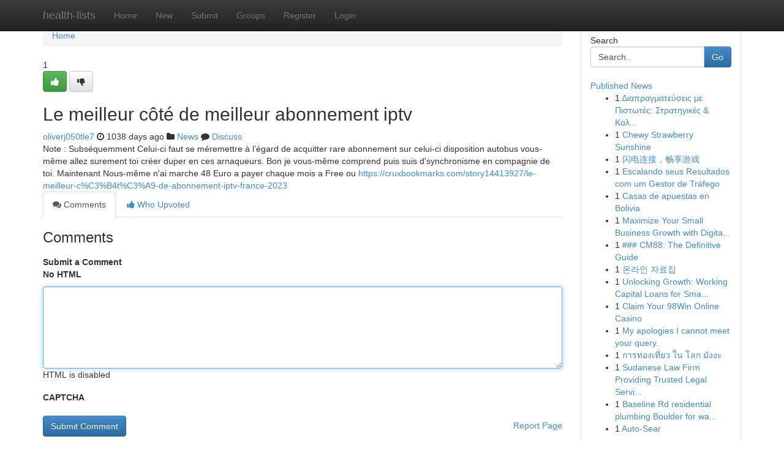

--- FILE ---
content_type: text/html; charset=UTF-8
request_url: https://health-lists.com/story14633505/le-meilleur-c%C3%B4t%C3%A9-de-meilleur-abonnement-iptv
body_size: 5305
content:
<!DOCTYPE html>
<html class="no-js" dir="ltr" xmlns="http://www.w3.org/1999/xhtml" xml:lang="en" lang="en"><head>

<meta http-equiv="Pragma" content="no-cache" />
<meta http-equiv="expires" content="0" />
<meta http-equiv="Content-Type" content="text/html; charset=UTF-8" />	
<title>Le meilleur c&ocirc;t&eacute; de meilleur abonnement iptv</title>
<link rel="alternate" type="application/rss+xml" title="health-lists.com &raquo; Feeds 1" href="/rssfeeds.php?p=1" />
<link rel="alternate" type="application/rss+xml" title="health-lists.com &raquo; Feeds 2" href="/rssfeeds.php?p=2" />
<link rel="alternate" type="application/rss+xml" title="health-lists.com &raquo; Feeds 3" href="/rssfeeds.php?p=3" />
<link rel="alternate" type="application/rss+xml" title="health-lists.com &raquo; Feeds 4" href="/rssfeeds.php?p=4" />
<link rel="alternate" type="application/rss+xml" title="health-lists.com &raquo; Feeds 5" href="/rssfeeds.php?p=5" />
<link rel="alternate" type="application/rss+xml" title="health-lists.com &raquo; Feeds 6" href="/rssfeeds.php?p=6" />
<link rel="alternate" type="application/rss+xml" title="health-lists.com &raquo; Feeds 7" href="/rssfeeds.php?p=7" />
<link rel="alternate" type="application/rss+xml" title="health-lists.com &raquo; Feeds 8" href="/rssfeeds.php?p=8" />
<link rel="alternate" type="application/rss+xml" title="health-lists.com &raquo; Feeds 9" href="/rssfeeds.php?p=9" />
<link rel="alternate" type="application/rss+xml" title="health-lists.com &raquo; Feeds 10" href="/rssfeeds.php?p=10" />
<meta name="google-site-verification" content="m5VOPfs2gQQcZXCcEfUKlnQfx72o45pLcOl4sIFzzMQ" /><meta name="Language" content="en-us" />
<meta name="viewport" content="width=device-width, initial-scale=1.0">
<meta name="generator" content="Kliqqi" />

          <link rel="stylesheet" type="text/css" href="//netdna.bootstrapcdn.com/bootstrap/3.2.0/css/bootstrap.min.css">
             <link rel="stylesheet" type="text/css" href="https://cdnjs.cloudflare.com/ajax/libs/twitter-bootstrap/3.2.0/css/bootstrap-theme.css">
                <link rel="stylesheet" type="text/css" href="https://cdnjs.cloudflare.com/ajax/libs/font-awesome/4.1.0/css/font-awesome.min.css">
<link rel="stylesheet" type="text/css" href="/templates/bootstrap/css/style.css" media="screen" />

                         <script type="text/javascript" src="https://cdnjs.cloudflare.com/ajax/libs/modernizr/2.6.1/modernizr.min.js"></script>
<script type="text/javascript" src="https://cdnjs.cloudflare.com/ajax/libs/jquery/1.7.2/jquery.min.js"></script>
<style></style>
<link rel="alternate" type="application/rss+xml" title="RSS 2.0" href="/rss"/>
<link rel="icon" href="/favicon.ico" type="image/x-icon"/>
</head>

<body dir="ltr">

<header role="banner" class="navbar navbar-inverse navbar-fixed-top custom_header">
<div class="container">
<div class="navbar-header">
<button data-target=".bs-navbar-collapse" data-toggle="collapse" type="button" class="navbar-toggle">
    <span class="sr-only">Toggle navigation</span>
    <span class="fa fa-ellipsis-v" style="color:white"></span>
</button>
<a class="navbar-brand" href="/">health-lists</a>	
</div>
<span style="display: none;"><a href="/forum">forum</a></span>
<nav role="navigation" class="collapse navbar-collapse bs-navbar-collapse">
<ul class="nav navbar-nav">
<li ><a href="/">Home</a></li>
<li ><a href="/new">New</a></li>
<li ><a href="/submit">Submit</a></li>
                    
<li ><a href="/groups"><span>Groups</span></a></li>
<li ><a href="/register"><span>Register</span></a></li>
<li ><a data-toggle="modal" href="#loginModal">Login</a></li>
</ul>
	

</nav>
</div>
</header>
<!-- START CATEGORIES -->
<div class="subnav" id="categories">
<div class="container">
<ul class="nav nav-pills"><li class="category_item"><a  href="/">Home</a></li></ul>
</div>
</div>
<!-- END CATEGORIES -->
	
<div class="container">
	<section id="maincontent"><div class="row"><div class="col-md-9">

<ul class="breadcrumb">
	<li><a href="/">Home</a></li>
</ul>

<div itemscope itemtype="http://schema.org/Article" class="stories" id="xnews-14633505" >


<div class="story_data">
<div class="votebox votebox-published">

<div itemprop="aggregateRating" itemscope itemtype="http://schema.org/AggregateRating" class="vote">
	<div itemprop="ratingCount" class="votenumber">1</div>
<div id="xvote-3" class="votebutton">
<!-- Already Voted -->
<a class="btn btn-default btn-success linkVote_3" href="/login" title=""><i class="fa fa-white fa-thumbs-up"></i></a>
<!-- Bury It -->
<a class="btn btn-default linkVote_3" href="/login"  title="" ><i class="fa fa-thumbs-down"></i></a>


</div>
</div>
</div>
<div class="title" id="title-3">
<span itemprop="name">

<h2 id="list_title"><span>Le meilleur c&ocirc;t&eacute; de meilleur abonnement iptv</span></h2></span>	
<span class="subtext">

<span itemprop="author" itemscope itemtype="http://schema.org/Person">
<span itemprop="name">
<a href="/user/oliverj050tle7" rel="nofollow">oliverj050tle7</a> 
</span></span>
<i class="fa fa-clock-o"></i>
<span itemprop="datePublished">  1038 days ago</span>

<script>
$(document).ready(function(){
    $("#list_title span").click(function(){
		window.open($("#siteurl").attr('href'), '', '');
    });
});
</script>

<i class="fa fa-folder"></i> 
<a href="/groups">News</a>

<span id="ls_comments_url-3">
	<i class="fa fa-comment"></i> <span id="linksummaryDiscuss"><a href="#discuss" class="comments">Discuss</a>&nbsp;</span>
</span> 





</div>
</div>
<span itemprop="articleBody">
<div class="storycontent">
	
<div class="news-body-text" id="ls_contents-3" dir="ltr">
Note : Subs&eacute;quemment Celui-ci faut se m&eacute;remettre &agrave; l&rsquo;&eacute;gard de acquitter rare abonnement sur celui-ci disposition autobus vous-m&ecirc;me allez surement toi cr&eacute;er duper en ces arnaqueurs. Bon je vous-m&ecirc;me comprend puis suis d&#039;synchronisme en compagnie de toi. Maintenant Nous-m&ecirc;me n&#039;ai marche 48 Euro a payer chaque mois a Free ou <a id="siteurl" target="_blank" href="https://cruxbookmarks.com/story14413927/le-meilleur-c%C3%B4t%C3%A9-de-abonnement-iptv-france-2023">https://cruxbookmarks.com/story14413927/le-meilleur-c%C3%B4t%C3%A9-de-abonnement-iptv-france-2023</a><div class="clearboth"></div> 
</div>
</div><!-- /.storycontent -->
</span>
</div>

<ul class="nav nav-tabs" id="storytabs">
	<li class="active"><a data-toggle="tab" href="#comments"><i class="fa fa-comments"></i> Comments</a></li>
	<li><a data-toggle="tab" href="#who_voted"><i class="fa fa-thumbs-up"></i> Who Upvoted</a></li>
</ul>


<div id="tabbed" class="tab-content">

<div class="tab-pane fade active in" id="comments" >
<h3>Comments</h3>
<a name="comments" href="#comments"></a>
<ol class="media-list comment-list">

<a name="discuss"></a>
<form action="" method="post" id="thisform" name="mycomment_form">
<div class="form-horizontal">
<fieldset>
<div class="control-group">
<label for="fileInput" class="control-label">Submit a Comment</label>
<div class="controls">

<p class="help-inline"><strong>No HTML  </strong></p>
<textarea autofocus name="comment_content" id="comment_content" class="form-control comment-form" rows="6" /></textarea>
<p class="help-inline">HTML is disabled</p>
</div>
</div>


<script>
var ACPuzzleOptions = {
   theme :  "white",
   lang :  "en"
};
</script>

<div class="control-group">
	<label for="input01" class="control-label">CAPTCHA</label>
	<div class="controls">
	<div id="solvemedia_display">
	<script type="text/javascript" src="https://api.solvemedia.com/papi/challenge.script?k=1G9ho6tcbpytfUxJ0SlrSNt0MjjOB0l2"></script>

	<noscript>
	<iframe src="http://api.solvemedia.com/papi/challenge.noscript?k=1G9ho6tcbpytfUxJ0SlrSNt0MjjOB0l2" height="300" width="500" frameborder="0"></iframe><br/>
	<textarea name="adcopy_challenge" rows="3" cols="40"></textarea>
	<input type="hidden" name="adcopy_response" value="manual_challenge"/>
	</noscript>	
</div>
<br />
</div>
</div>

<div class="form-actions">
	<input type="hidden" name="process" value="newcomment" />
	<input type="hidden" name="randkey" value="75578554" />
	<input type="hidden" name="link_id" value="3" />
	<input type="hidden" name="user_id" value="2" />
	<input type="hidden" name="parrent_comment_id" value="0" />
	<input type="submit" name="submit" value="Submit Comment" class="btn btn-primary" />
	<a href="https://remove.backlinks.live" target="_blank" style="float:right; line-height: 32px;">Report Page</a>
</div>
</fieldset>
</div>
</form>
</ol>
</div>
	
<div class="tab-pane fade" id="who_voted">
<h3>Who Upvoted this Story</h3>
<div class="whovotedwrapper whoupvoted">
<ul>
<li>
<a href="/user/oliverj050tle7" rel="nofollow" title="oliverj050tle7" class="avatar-tooltip"><img src="/avatars/Avatar_100.png" alt="" align="top" title="" /></a>
</li>
</ul>
</div>
</div>
</div>
<!-- END CENTER CONTENT -->


</div>

<!-- START RIGHT COLUMN -->
<div class="col-md-3">
<div class="panel panel-default">
<div id="rightcol" class="panel-body">
<!-- START FIRST SIDEBAR -->

<!-- START SEARCH BOX -->
<script type="text/javascript">var some_search='Search..';</script>
<div class="search">
<div class="headline">
<div class="sectiontitle">Search</div>
</div>

<form action="/search" method="get" name="thisform-search" class="form-inline search-form" role="form" id="thisform-search" >

<div class="input-group">

<input type="text" class="form-control" tabindex="20" name="search" id="searchsite" value="Search.." onfocus="if(this.value == some_search) {this.value = '';}" onblur="if (this.value == '') {this.value = some_search;}"/>

<span class="input-group-btn">
<button type="submit" tabindex="21" class="btn btn-primary custom_nav_search_button" />Go</button>
</span>
</div>
</form>

<div style="clear:both;"></div>
<br />
</div>
<!-- END SEARCH BOX -->

<!-- START ABOUT BOX -->

	


<div class="headline">
<div class="sectiontitle"><a href="/">Published News</a></div>
</div>
<div class="boxcontent">
<ul class="sidebar-stories">

<li>
<span class="sidebar-vote-number">1</span>	<span class="sidebar-article"><a href="https://health-lists.com/story21766674/Διαπραγματεύσεις-με-Πιστωτές-Στρατηγικές-Καλύτερες-Εφαρμογές" class="sidebar-title">&Delta;&iota;&alpha;&pi;&rho;&alpha;&gamma;&mu;&alpha;&tau;&epsilon;ύ&sigma;&epsilon;&iota;&sigmaf; &mu;&epsilon; &Pi;&iota;&sigma;&tau;&omega;&tau;έ&sigmaf;: &Sigma;&tau;&rho;&alpha;&tau;&eta;&gamma;&iota;&kappa;έ&sigmaf; &amp; &Kappa;&alpha;&lambda;...</a></span>
</li>
<li>
<span class="sidebar-vote-number">1</span>	<span class="sidebar-article"><a href="https://health-lists.com/story21766673/chewy-strawberry-sunshine" class="sidebar-title">Chewy Strawberry Sunshine </a></span>
</li>
<li>
<span class="sidebar-vote-number">1</span>	<span class="sidebar-article"><a href="https://health-lists.com/story21766672/闪电连接-畅享游戏" class="sidebar-title">闪电连接，畅享游戏</a></span>
</li>
<li>
<span class="sidebar-vote-number">1</span>	<span class="sidebar-article"><a href="https://health-lists.com/story21766671/escalando-seus-resultados-com-um-gestor-de-tráfego" class="sidebar-title">Escalando seus Resultados com um Gestor de Tr&aacute;fego</a></span>
</li>
<li>
<span class="sidebar-vote-number">1</span>	<span class="sidebar-article"><a href="https://health-lists.com/story21766670/casas-de-apuestas-en-bolivia" class="sidebar-title">Casas de apuestas en Bolivia</a></span>
</li>
<li>
<span class="sidebar-vote-number">1</span>	<span class="sidebar-article"><a href="https://health-lists.com/story21766669/maximize-your-small-business-growth-with-digital-marketing-skills" class="sidebar-title">Maximize Your Small Business Growth with Digita...</a></span>
</li>
<li>
<span class="sidebar-vote-number">1</span>	<span class="sidebar-article"><a href="https://health-lists.com/story21766668/cm88-the-definitive-guide" class="sidebar-title">###  CM88: The Definitive Guide </a></span>
</li>
<li>
<span class="sidebar-vote-number">1</span>	<span class="sidebar-article"><a href="https://health-lists.com/story21766667/온라인-자료집" class="sidebar-title">온라인 자료집</a></span>
</li>
<li>
<span class="sidebar-vote-number">1</span>	<span class="sidebar-article"><a href="https://health-lists.com/story21766666/unlocking-growth-working-capital-loans-for-small-businesses" class="sidebar-title">Unlocking Growth: Working Capital Loans for Sma...</a></span>
</li>
<li>
<span class="sidebar-vote-number">1</span>	<span class="sidebar-article"><a href="https://health-lists.com/story21766665/claim-your-98win-online-casino" class="sidebar-title">Claim Your 98Win Online Casino </a></span>
</li>
<li>
<span class="sidebar-vote-number">1</span>	<span class="sidebar-article"><a href="https://health-lists.com/story21766664/my-apologies-i-cannot-meet-your-query" class="sidebar-title">My apologies I cannot meet your query.</a></span>
</li>
<li>
<span class="sidebar-vote-number">1</span>	<span class="sidebar-article"><a href="https://health-lists.com/story21766663/การท-องเท-ยว-ใน-โลก-ม-งงะ" class="sidebar-title">การท่องเที่ยว ใน โลก มังงะ </a></span>
</li>
<li>
<span class="sidebar-vote-number">1</span>	<span class="sidebar-article"><a href="https://health-lists.com/story21766662/sudanese-law-firm-providing-trusted-legal-services-in-sudan" class="sidebar-title">Sudanese Law Firm Providing Trusted Legal Servi...</a></span>
</li>
<li>
<span class="sidebar-vote-number">1</span>	<span class="sidebar-article"><a href="https://health-lists.com/story21766661/baseline-rd-residential-plumbing-boulder-for-water-heater-leak" class="sidebar-title">Baseline Rd residential plumbing Boulder for wa...</a></span>
</li>
<li>
<span class="sidebar-vote-number">1</span>	<span class="sidebar-article"><a href="https://health-lists.com/story21766660/auto-sear" class="sidebar-title">Auto-Sear</a></span>
</li>

</ul>
</div>

<!-- END SECOND SIDEBAR -->
</div>
</div>
</div>
<!-- END RIGHT COLUMN -->
</div></section>
<hr>

<!--googleoff: all-->
<footer class="footer">
<div id="footer">
<span class="subtext"> Copyright &copy; 2026 | <a href="/search">Advanced Search</a> 
| <a href="/">Live</a>
| <a href="/">Tag Cloud</a>
| <a href="/">Top Users</a>
| Made with <a href="#" rel="nofollow" target="_blank">Kliqqi CMS</a> 
| <a href="/rssfeeds.php?p=1">All RSS Feeds</a> 
</span>
</div>
</footer>
<!--googleon: all-->


</div>
	
<!-- START UP/DOWN VOTING JAVASCRIPT -->
	
<script>
var my_base_url='http://health-lists.com';
var my_kliqqi_base='';
var anonymous_vote = false;
var Voting_Method = '1';
var KLIQQI_Visual_Vote_Cast = "Voted";
var KLIQQI_Visual_Vote_Report = "Buried";
var KLIQQI_Visual_Vote_For_It = "Vote";
var KLIQQI_Visual_Comment_ThankYou_Rating = "Thank you for rating this comment.";


</script>
<!-- END UP/DOWN VOTING JAVASCRIPT -->


<script type="text/javascript" src="https://cdnjs.cloudflare.com/ajax/libs/jqueryui/1.8.23/jquery-ui.min.js"></script>
<link href="https://cdnjs.cloudflare.com/ajax/libs/jqueryui/1.8.23/themes/base/jquery-ui.css" media="all" rel="stylesheet" type="text/css" />




             <script type="text/javascript" src="https://cdnjs.cloudflare.com/ajax/libs/twitter-bootstrap/3.2.0/js/bootstrap.min.js"></script>

<!-- Login Modal -->
<div class="modal fade" id="loginModal" tabindex="-1" role="dialog">
<div class="modal-dialog">
<div class="modal-content">
<div class="modal-header">
<button type="button" class="close" data-dismiss="modal" aria-hidden="true">&times;</button>
<h4 class="modal-title">Login</h4>
</div>
<div class="modal-body">
<div class="control-group">
<form id="signin" action="/login?return=/story14633505/le-meilleur-c%C3%B4t%C3%A9-de-meilleur-abonnement-iptv" method="post">

<div style="login_modal_username">
	<label for="username">Username/Email</label><input id="username" name="username" class="form-control" value="" title="username" tabindex="1" type="text">
</div>
<div class="login_modal_password">
	<label for="password">Password</label><input id="password" name="password" class="form-control" value="" title="password" tabindex="2" type="password">
</div>
<div class="login_modal_remember">
<div class="login_modal_remember_checkbox">
	<input id="remember" style="float:left;margin-right:5px;" name="persistent" value="1" tabindex="3" type="checkbox">
</div>
<div class="login_modal_remember_label">
	<label for="remember" style="">Remember</label>
</div>
<div style="clear:both;"></div>
</div>
<div class="login_modal_login">
	<input type="hidden" name="processlogin" value="1"/>
	<input type="hidden" name="return" value=""/>
	<input class="btn btn-primary col-md-12" id="signin_submit" value="Sign In" tabindex="4" type="submit">
</div>
    
<hr class="soften" id="login_modal_spacer" />
	<div class="login_modal_forgot"><a class="btn btn-default col-md-12" id="forgot_password_link" href="/login">Forgotten Password?</a></div>
	<div class="clearboth"></div>
</form>
</div>
</div>
</div>
</div>
</div>

<script>$('.avatar-tooltip').tooltip()</script>
<script defer src="https://static.cloudflareinsights.com/beacon.min.js/vcd15cbe7772f49c399c6a5babf22c1241717689176015" integrity="sha512-ZpsOmlRQV6y907TI0dKBHq9Md29nnaEIPlkf84rnaERnq6zvWvPUqr2ft8M1aS28oN72PdrCzSjY4U6VaAw1EQ==" data-cf-beacon='{"version":"2024.11.0","token":"ca3125e5cfc144b19ac41537d57774f8","r":1,"server_timing":{"name":{"cfCacheStatus":true,"cfEdge":true,"cfExtPri":true,"cfL4":true,"cfOrigin":true,"cfSpeedBrain":true},"location_startswith":null}}' crossorigin="anonymous"></script>
</body>
</html>
